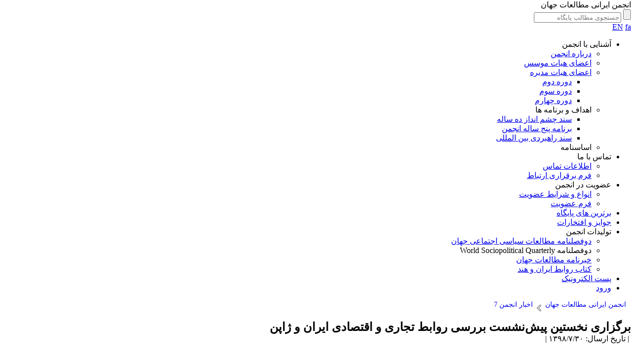

--- FILE ---
content_type: text/html; charset=UTF-8
request_url: http://iwsa.ir/content/869/%D8%A8%D8%B1%DA%AF%D8%B2%D8%A7%D8%B1%DB%8C-%D9%86%D8%AE%D8%B3%D8%AA%DB%8C%D9%86-%D9%BE%DB%8C%D8%B4%E2%80%8C%D9%86%D8%B4%D8%B3%D8%AA-%D8%A8%D8%B1%D8%B1%D8%B3%DB%8C-%D8%B1%D9%88%D8%A7%D8%A8%D8%B7-%D8%AA%D8%AC%D8%A7%D8%B1%DB%8C-%D9%88-%D8%A7%D9%82%D8%AA%D8%B5%D8%A7%D8%AF%DB%8C-%D8%A7%DB%8C%D8%B1%D8%A7%D9%86-%D9%88-%DA%98%D8%A7%D9%BE%D9%86
body_size: 43045
content:
<!DOCTYPE html PUBLIC "-//W3C//DTD XHTML 1.0 Transitional//EN" "http://www.w3.org/TR/xhtml1/DTD/xhtml1-transitional.dtd">
<html xmlns="http://www.w3.org/1999/xhtml">
					
<head>
<base href="http://iwsa.ir/" /> 
<meta http-equiv="Content-Type" content="text/html; charset=utf-8" >
<meta name="keywords" content=" ژاپن ,  نودمین سال آغاز روابط رسمی ایران و ژاپن ,  دانشکده مطالعات جهان ,  استاد خسرو معتضد ,  " >
<meta name="description" content="برگزاری نخستین پیش&zwnj;نشست بررسی روابط تجاری و اقتصادی ایران و ژاپن
به&zwnj;مناسبت نودمین سال آغاز روابط رسمی ایران و ژاپن، نخستین پیش&zwnj;نشست بررسی روابط تجاری و اقتصادی ایران و ژاپن با همکاری گروه مطالعات ژاپن و انجمن ایرانی مطالعات جهان در روز چهارشنبه ۱۰ مهر ۱۳۹۸ در دانشکده مطالعات جهان برگزار شد.
&nbsp; " >

		<meta name='twitter:title' content='برگزاری نخستین پیش‌نشست بررسی روابط تجاری و اقتصادی ایران و ژاپن'>
		<meta name='twitter:description' content='برگزاری نخستین پیش&zwnj;نشست بررسی روابط تجاری و اقتصادی ایران و ژاپن
به&zwnj;مناسبت نودمین سال آغاز روابط رسمی ایران و ژاپن، نخستین پیش&zwnj;نشست بررسی روابط تجاری و اقتصادی ایران و ژاپن با همکاری گروه مطالعات ژاپن و انجمن ایرانی مطالعات جهان در روز چهارشنبه ۱۰ مهر ۱۳۹۸ در دانشکده مطالعات جهان برگزار شد.
&nbsp;'>
		<meta name='twitter:image' content='http://iwsa.ir/files/site1/yekta_program/contents_images/869.jpg'> 
		<meta property='og:title' content='برگزاری نخستین پیش‌نشست بررسی روابط تجاری و اقتصادی ایران و ژاپن'> 
		<meta property='og:description' content='برگزاری نخستین پیش&zwnj;نشست بررسی روابط تجاری و اقتصادی ایران و ژاپن
به&zwnj;مناسبت نودمین سال آغاز روابط رسمی ایران و ژاپن، نخستین پیش&zwnj;نشست بررسی روابط تجاری و اقتصادی ایران و ژاپن با همکاری گروه مطالعات ژاپن و انجمن ایرانی مطالعات جهان در روز چهارشنبه ۱۰ مهر ۱۳۹۸ در دانشکده مطالعات جهان برگزار شد.
&nbsp;'> 
		<meta property='og:image' content='http://iwsa.ir/files/site1/yekta_program/contents_images/869.jpg'>
		<meta property='og:url' content='http://iwsa.ir/content/869/'> 


<meta name="GENERATOR" content="Yektaweb 4732" >
<meta name="distribution" content="GLOBAL" >
<link rel="alternate" type="application/rss+xml" title=" News"  href="http://iwsa.ir/rss.php?sid=1&amp;slc_lang=1" >
			
<meta http-equiv="content-language" content="fa">

<script  type="text/javascript" src="./files/0allsites/jqu.min.js?version=4732.32183"></script>
<script  type="text/javascript" src="./files/0allsites/jquery.marquee.min.js?version=4732.32183"></script>
					<link href='./files/0allsites/shared.css?version=4732.32183' rel='stylesheet' type='text/css' >

<link href='./files/0allsites/global_attach.css?version=4732.32183' rel='stylesheet' type='text/css' >
<link href='./templates/tmpl_modern01/000_tmpl_modern01.css?version=4732.32183' rel='stylesheet' type='text/css' >
<script type='text/javascript' src='./files/0allsites/jqu.num2fa.min.js?version=4732.32183'></script>
 <script type='text/javascript'>
 $(document).ready(function(){ $('.persian').num2FaAr();});
</script>
<meta name="viewport" content="width=device-width, initial-scale=1 " >	
<script type="text/javascript" src="./templates/tmpl_modern01/js/js_global.js?version=4732.32183"></script>
<script type="text/javascript" src="./templates/tmpl_modern01/js/js_local.js?version=4732.32183"></script>
<!--[if gte IE 9]>
<style type="text/css">
.gradient {filter: none;}
figure.effect-apollo:hover img{opacity: 0.19;}
figure.effect-apollo img {opacity: 1;}
figure.effect-apollo figcaption::before {background: none;}
</style>
<![endif]-->


<script type="text/javascript" src="./files/0allsites/scripts_full.js?version=4732.32183?&sid=1&amp;slc_lang=fa"></script>
<script type="text/javascript" src="./files/0allsites/jqu.bxslider.min.js?version=4732.32183"></script>
<link type="text/css" rel="stylesheet" href="./files/0allsites/global_attach_modern.css" media="screen" >
<link type="text/css" rel="stylesheet" href="./templates/tmpl_modern01/css/reset.css?version=4732.32183" media="screen" >
<link type="text/css" rel="stylesheet" href="./templates/tmpl_modern01/css/style_global.css?version=4732.32183" media="screen" >
<link type="text/css" rel="stylesheet" href="./templates/tmpl_modern01/css/style_local.css?version=4732.32183" media="screen" >
<link type="text/css" rel="stylesheet" href="./templates/tmpl_modern01/css/style_fa.css?version=4732.32183" media="screen" >
<link href="./files/0allsites/scripts.css?version=4732.32183" type="text/css" rel="stylesheet" >
<link href="./files/0allsites/jqu.bxslider.css" type="text/css" rel="stylesheet" >
<title>برگزاری نخستین پیش‌نشست بررسی روابط تجاری و اقتصادی ایران و ژاپن -  انجمن ایرانی مطالعات جهان</title>
<SCRIPT  type='text/javascript' src="./jvsc_servs/jscripts_nn.js.php?pg_numb=45&amp;awtvrsn=4732"></SCRIPT>
			
<SCRIPT type='text/javascript' 
src="./jvsc_servs/jscripts_chat_false.js?awtvrsn=4732">
</SCRIPT>			
            
                       
            <SCRIPT  type='text/javascript' >
            function init_mine() 
            {
				display_submenu(); 
				
				if (arguments.callee.done) 
				{
				   return;
				}
				else
				{
				   arguments.callee.done = true;
				}
			}
			
            if (document.addEventListener) 
            {
               document.addEventListener("DOMContentLoaded", init_mine, false);
            }
            
           //window.onload = init_mine();
			//page_vars 787
			if( document.readyState === 'loading' ) {
				document.addEventListener( 'DOMContentLoaded', init_mine );
			}
			else if( document.readyState === 'interactive' || document.readyState === 'complete' ) {
				init_mine ();
			}
				
				
			$(document).ready(function() {
				var pathname = window.location.href.split('#')[0];
				$('a[href^="#"]').each(function() {
					var $this = $(this),
						link = $this.attr('href');
					$this.attr('href', pathname + link);
				});
			});
			document.addEventListener("click", function(event) {
			  var element = event.target;
			  if (element.tagName.toLowerCase() == "a" && 
				element.getAttribute("href").indexOf("#") === 0) {
				my_href = location.href + element.getAttribute("href");
				my_href = my_href.replace(/#+/g, '#');
				element.href = my_href;
			  }
			});
            </script>
            
            
</head>

					<body id="body_main_div" class="find-php body_rtl" dir="rtl" data-lang="fa" data-sid="1">
					<div id="body_sub_div" dir="rtl">
					

<div class="top_head">
	<div class="row flex">
		<div id="login_box">

			<!-- <a href="./form_register.php?sid=1&amp;slc_lang=fa">ثبت نام</a> &nbsp;    -->
			<a class="login_icon" href="./login.php?sid=1&amp;slc_lang=fa"></a>
			<div class="clr"></div>


		</div>
		<div class="header_title">انجمن ایرانی مطالعات جهان</div>
		<div>
			<div class="search">
				<form action="search.php?slc_lang=fa&amp;sid=1" method="post" >
				<input type="submit" value="" name="submit1">
				<input type="hidden" name="home_search" value="1" >
				<input type="hidden" value="1" name="s_sections" >
				<input type="hidden" value="site_cnt" name="search_dest" >
				<input placeholder="جستجوی مطالب پایگاه" value="" type="text" name="terms" >
				</form>
			</div>
			<a class="lang lang_en" href="/en">EN</a>
			<a class="lang lang_fa" href="/fa">fa</a>
		</div>
	</div>
</div>
<header>
	<div class="header">
		<div class="row">
			<div class="side">
				<a class="logo" href="./">
					<img alt="" src="./templates/tmpl_modern01/images/main_logo_fa.png" >
				</a>

			</div>
<div class="menu ">
	<div id="menu_back">
		<div id="awt_top_menu">
			<ul id="wrapper_menu_top">

<li class="lvl_1" id="yw_dynmenu_12"><a>آشنایی با انجمن</a>

 <ul>
  <li class="lvl_2" id="yw_dynmenu_13"><a href='http://www.iwsa.ir/page.php?slct_pg_id=103&amp;sid=1&amp;slc_lang=fa' >درباره انجمن</a>
  </li>

  <li class="lvl_2" id="yw_dynmenu_14"><a href='http://www.iwsa.ir/page.php?slct_pg_id=105&amp;sid=1&amp;slc_lang=fa' >اعضای هیات موسس</a>
  </li>

  <li class="lvl_2" id="yw_dynmenu_15"><a href='http://www.iwsa.ir/page.php?slct_pg_id=106&amp;sid=1&amp;slc_lang=fa' >اعضای هیات مدیره</a>

    <ul>
    <li class="lvl_3" id="yw_dynmenu_36"><a href='https://iwsa.ir/content/1337/%D8%AF%D9%88%D8%B1%D9%87-%D8%AF%D9%88%D9%85' >دوره دوم</a></li>

    <li class="lvl_3" id="yw_dynmenu_37"><a href='https://iwsa.ir/content/937/%D8%AF%D9%88%D8%B1%D9%87-%D8%B3%D9%88%D9%85' >دوره سوم</a></li>

    <li class="lvl_3" id="yw_dynmenu_38"><a href='https://iwsa.ir/content/1335/%D8%AF%D9%88%D8%B1%D9%87-%DA%86%D9%87%D8%A7%D8%B1%D9%85' >دوره چهارم</a></li>
    </ul>
  </li>

  <li class="lvl_2" id="yw_dynmenu_16"><a>اهداف و برنامه ها</a>

    <ul>
    <li class="lvl_3" id="yw_dynmenu_17"><a href='http://www.iwsa.ir/files/site1/programs/ten_year_perspective.pdf?&amp;slct_pg_id=284&amp;sid=1&amp;slc_lang=fa' >سند چشم انداز ده ساله</a></li>

    <li class="lvl_3" id="yw_dynmenu_18"><a href='http://www.iwsa.ir/files/site1/programs/five_year_program.pdf?&amp;slct_pg_id=285&amp;sid=1&amp;slc_lang=fa' >برنامه پنج ساله انجمن</a></li>

    <li class="lvl_3" id="yw_dynmenu_19"><a href='http://www.iwsa.ir/files/site1/programs/international.pdf?&amp;slct_pg_id=286&amp;sid=1&amp;slc_lang=fa' >سند راهبردی بین المللی</a></li>
    </ul>
  </li>

  <li class="lvl_2" id="yw_dynmenu_20"><a>اساسنامه</a>
  </li>
</ul>
</li>

<li class="lvl_1" id="yw_dynmenu_10"><a>تماس با ما</a>

 <ul>
  <li class="lvl_2" id="yw_dynmenu_21"><a href='http://www.iwsa.ir/page.php?slct_pg_id=85&amp;sid=1&amp;slc_lang=fa' >اطلاعات تماس</a>
  </li>

  <li class="lvl_2" id="yw_dynmenu_22"><a href='http://www.iwsa.ir/form_contact.php?slct_pg_id=86&amp;sid=1&amp;slc_lang=fa' >فرم برقراری ارتباط</a>
  </li>
</ul>
</li>

<li class="lvl_1" id="yw_dynmenu_11"><a>عضویت در انجمن</a>

 <ul>
  <li class="lvl_2" id="yw_dynmenu_23"><a href='http://www.iwsa.ir/page.php?slct_pg_id=154&amp;sid=1&amp;slc_lang=fa' >انواع و شرایط عضویت</a>
  </li>

  <li class="lvl_2" id="yw_dynmenu_24"><a href='http://www.iwsa.ir/files/site1/attachments/membership_form.pdf?&amp;slct_pg_id=155&amp;sid=1&amp;slc_lang=fa' >فرم عضویت</a>
  </li>
</ul>
</li>

<li class="lvl_1" id="yw_dynmenu_25"><a href='http://www.iwsa.ir/tops.php?slct_pg_id=94&amp;sid=1&amp;slc_lang=fa' >برترین های پایگاه</a>
</li>

<li class="lvl_1" id="yw_dynmenu_28"><a href='http://www.iwsa.ir/page.php?slct_pg_id=335&amp;sid=1&amp;slc_lang=fa' >جوایز و افتخارات</a>
</li>

<li class="lvl_1" id="yw_dynmenu_29"><a>تولیدات انجمن</a>

 <ul>
  <li class="lvl_2" id="yw_dynmenu_30"><a href='http://www.iwsa.ir/page.php?slct_pg_id=120&amp;sid=1&amp;slc_lang=fa' >دوفصلنامه مطالعات سیاسی اجتماعی جهان</a>
  </li>

  <li class="lvl_2" id="yw_dynmenu_31"><a>دوفصلنامه World Sociopolitical Quarterly</a>
  </li>

  <li class="lvl_2" id="yw_dynmenu_32"><a href='http://www.iwsa.ir/page.php?slct_pg_id=121&amp;sid=1&amp;slc_lang=fa' >خبرنامه مطالعات جهان</a>
  </li>

  <li class="lvl_2" id="yw_dynmenu_33"><a href='http://www.iwsa.ir/page.php?slct_pg_id=753&amp;sid=1&amp;slc_lang=fa' >کتاب روابط ایران و هند</a>
  </li>
</ul>
</li>

<li class="lvl_1" id="yw_dynmenu_27"><a href='webmail' >پست الکترونیک</a>
</li>

<li class="lvl_1" id="yw_dynmenu_35"><a href='https://iwsa.ir/login' >ورود</a>
</li>

			</ul>
		</div>
	  <div class="clr"></div>
	</div>
</div>
		</div>

	</div>
</header>


<script type="text/javascript">
	$('#wrapper_menu_top .lvl_1').each(function(index) {
		var self=$(this);

		if((self.find('.lvl_2').length) > 0 ){
			self.addClass('plus')
		}

	})


		$(document).ready(function() {
 			$(window).scroll(function(event){
				if ($(window).scrollTop() > 50) {

					$('header').addClass('fixed');
				}
				else
				{
					$('header').removeClass('fixed');
				}
			});
		});



</script>


<div dir="rtl"  >





    <div class="yw_box"  >

        <div id="page_list" class="row">

            <div class="flex">
                <div class="list_items">







    <div class="navigbar" >
    <a href='./index.php?sid=1&amp;slc_lang=fa' ><div class='yw_home f_right f_right_imp'>انجمن ایرانی مطالعات جهان</div></a><div class="yw_arrow_fa" ></div> <a href='page/1202/'><div class="f_right f_right_imp">اخبار انجمن 7 </div></a>
    <div class="clr"></div>
    </div>
























    <div>
    <a name=""></a>
    <h2>
     برگزاری نخستین پیش‌نشست بررسی روابط تجاری و اقتصادی ایران و ژاپن
    </h2>
    <a name="869"> </a>
    </div>


    <div class="clr"></div>
    <div class="yw_text_small persian">
    &nbsp;|&nbsp;تاریخ ارسال: 1398/7/30&nbsp;|&nbsp;
    </div>
<div class="clr"></div>

    <div class="yw_text_small">
    
    </div>
<div class="clr"></div>

    <div class="yw_text">
        <div class="yw_cnt">
        <div style="PADDING-RIGHT: 55px; PADDING-LEFT: 55px; PADDING-BOTTOM: 55px; PADDING-TOP: 55px"><section>
<div>
<p style="text-align: justify;">به&zwnj;مناسبت نودمین سال آغاز روابط رسمی ایران و ژاپن، نخستین پیش&zwnj;نشست بررسی روابط تجاری و اقتصادی ایران و ژاپن با همکاری گروه مطالعات ژاپن و انجمن ایرانی مطالعات جهان در روز چهارشنبه ۱۰ مهر ۱۳۹۸ در دانشکده مطالعات جهان برگزار شد.<br>
<img alt="پیش نشست بررسی روابط ایران و ژاپن" src="./files/site1/hjarast_6ed4d/images/1398/japan_and_iran_1/3.jpg" style="width: 500px; height: 338px; margin-left: 150px; margin-right: 150px;" ><br>
در آغاز نشست دکتر ناهید پوررستمی، معاون آموزشی، پژوهشی و تحصیلات تکمیلی و استادیار گروه مطالعات ژاپن ضمن خیرمقدم به حضار از جمله کارشناسان وزارت امورخارجه و مرکز مطالعات این وزارتخانه، دو رایزن فرهنگی و اقتصادی سفارت ژاپن در تهران، کارشناسان اداره میز ژاپن، و نمایندگان شرکت&zwnj;های مختلف ژاپنی از جمله میتسوبیشی، تومن و ماروبنی، به بیان تاریخچه رشته مطالعات ژاپن در دانشکده مطالعات جهان پرداخت و هدف از تأسیس آن را شناخت بیشتر این کشور از ابعاد مختلف سیاسی، فرهنگی، تاریخی، اجتماعی و اقتصادی برای برقراری روابط بین&zwnj;المللی عمیق&zwnj;تر عنوان کرد. دکتر پوررستمی علت برگزاری این نشست&zwnj;های اقتصادی- تجاری در دانشکده مطالعات جهان را فعالیت&zwnj;ها و برنامه&zwnj;های خوب سفارت ژاپن در ایران و وزارت امور خارجه عنوان کرد و خبر از برگزاری پیش&zwnj;نشست&zwnj;های دیگر و همایشی در آذر ماه در این موضوع داد.</p>

<p style="text-align: justify;">سخنرانان این نشست استاد خسرو معتضد، تاریخ&zwnj;نگار، و مهندس عبدالحسین بیات، عضو اصلی هیئت مدیره و مشاور مدیرعامل شرکت ملی صنایع پتروشیمی بودند.</p>

<p style="text-align: justify;">استاد معتضد، به بیان تاریخچه روابط ایران و ژاپن پرداخت. به گفته وی تاریخچه روابط ایران و ژاپن به سال ۱۸۸۰ میلادی و به دوران ناصرالدین شاه قاجار بازمی&zwnj;گردد. ایران و ژاپن دو کشور کهن در دو سوی قاره آسیا هستند با قدمتی شامخ و در خور افتخار و با یک تضاد بزرگ؛ ایران در دل خشکی و در گذرگاه غرب و شرق و محل عبور اقوام و سپاهیان مهاجم از ممالک مختلف بوده است، در حالی که ژاپن در دل اقیانوس و تا حدود زیادی فارغ از تهاجم به&zwnj;سر برده است. ژاپن در نیمه دوم قرن نوزدهم، در کمتر از ۵۰ سال خود را به پای قدرت&zwnj;های بزرگ اروپایی رسانده است.</p>

<p style="text-align: justify;">استاد معتضد از روزنامه حبل&zwnj;المتین، شواهد بسیاری درباره علایق مشترک ایران و ژاپن نقل کرد و مواردی که در این روزنامه درباره ژاپن به چاپ می&zwnj;رسیده است. از جمله اینکه امپراتور ژاپن به&zwnj;دلیل آنکه کفش ساخته ژاپنی نداشت حاضر به خروج از خانه نشده بود، لذا برای وی کفش ژاپنی دوختند. یا زمانی که قشون ژاپن در جنگ با روسیه برای کشیدن توپ&zwnj;های خود نیاز به طناب داشتند، زنان ژاپنی موهای خود را تراشیدند تا با آن طناب&zwnj;های محکمی بافته شود. این وقایع برای ایرانیان آن زمان جالب و تحسین&zwnj;برانگیز بوده است.<br>
<img alt="پیش نشست بررسی روابط ایران و ژاپن" src="./files/site1/hjarast_6ed4d/images/1398/japan_and_iran_1/Japan1_8410-1500x630.jpg" style="width: 500px; height: 436px; margin-left: 150px; margin-right: 150px;" ></p>

<p style="text-align: justify;">استاد معتضد ضمن تمجید از دکتر هاشم رجب&zwnj;زاده که سفرنامه&zwnj;ها و منابع مهمی را درباره ژاپن ترجمه و تألیف کرده است، از عمده منابع و سفرنامه&zwnj;های ایرانی و ژاپنی نام برد، از جمله کتاب سفینه سلیمانی نوشته محمدربیع محمدابراهیم مربوط به سال ۱۰۹۴ تا ۱۰۹۸ هجری قمری، سفرنامه یوشیدا ماساهارو از ایران در سال ۱۸۸۰ تا ۱۸۸۱ میلادی، سفرنامه فوروکاوا در سال ۱۸۸۰ تا ۱۸۸۱ میلادی، سفرنامه یه&zwnj;ناگا تویوکیچی به سال ۱۸۹۹، سفرنامه ناکامورا نائوکیچی به سال ۱۹۰۲ میلادی، سفرنامه سوزوکی شین در سال ۱۹۰۵ تا ۱۹۰۶، سفرنامه ایران ماساجی اینووه در ۱۹۰۲ میلادی، سفرنامه نونی دائی&zwnj;شیرو در سال ۱۳۰۲ هجری شمسی، سفرنامه اوچی یاما ایواتارو در سال ۱۳۰۵ هجری شمسی، سفرنامه کوزونی تاکاتسوی در سال ۱۳۰۷ هجری شمسی، سفرنامه کاسا ما آکی&zwnj;ئو در سال ۱۳۰۸ هجری شمسی، یادنامه تایراتایزو در سال ۱۳۰۸ هجری شمسی، سفرنامه ایران و ورارود اوباگه آلی&zwnj;کاکو در سال ۱۹۱۰ میلادی که بخشی از کتاب چهل هزار فرسنگ از شمال به جنوب جهان است، سفرنامه کازاما که نخستین وزیرمختار ژاپن در ایران بود در سال ۱۳۰۸ تا ۱۳۱۱ هجری شمسی، یازده سفرنامه از ژاپنی&zwnj;هایی که بین سال&zwnj;های ۱۹۳۱ تا ۱۹۴۱ از ایران دیدار کرده بودند، چهارده سفرنامه در سال&zwnj;های ۱۳۲۱ تا ۱۳۹۱ هجری شمسی.</p>

<p style="text-align: justify;">ترجمه سفرنامه&zwnj;هایی درباره چین و ژاپن در دوران ناصرالدین شاه قاجار آغاز شد. پیش از آن نیز عبدالفتاح گرمرودی در التزام میرزا حسین&zwnj;خان آجودانباشی در سال ۱۲۴۴ هجری قمری به اروپا اعزام شد که اطلاعاتی درباره دولت ژاپن کسب کرد و در سفرنامه خود آورده است. نخستین&zwnj;بار، میرزا ابراهیم صحاف&zwnj;باشی نیز به&zwnj;همراه همسر خود در زمان مظفرالدین شاه سفری به ژاپن داشت و در آنجا با ایرانی&zwnj;ای به نام آبکار ارمنی ملاقات کرد که در کار تجارت بود.</p>

<p style="text-align: justify;">استاد معتضد به نقل از پروفسور گامو، استاد دانشگاه توکیو، بیان داشت در ساخت بسیاری از اشیای زینتی خزانه سلطنتی از اشیای هنری ایران الهام گرفته شده اشت. همچنین، یکی از خانواده&zwnj;های ثروتمند ژاپنی، ورقه کاغذی در اختیار دارد که اشعاری به فارسی و از مثنوی روی آن خطاطی شده است که به سال ۱۲۱۷ میلادی بازمی&zwnj;گردد. نیم&zwnj;تنه&zwnj;ای از بافت کاشان، لباس رزم فرمانده ارتش ژاپن بوده است. در میان ادوات موسیقی ژاپن نیز سازی به&zwnj;نام بیوا وجود دارد که سازی ایرانی است.</p>

<p style="text-align: justify;">به گفته این تاریخ&zwnj;نگار، ایران و ژاپن همواره مراودات صمیمانه&zwnj;ای با یکدیگر داشته&zwnj;&zwnj;اند. پیروزی ژاپن در برابر روسیه باعث جاری&zwnj;شدن اشک شوق در ایرانیان و بمباران اتمی ژاپن باعث اندوه ایرانیان شده است.<br>
<img alt="پیش نشست بررسی روابط ایران و ژاپن" src="./files/site1/hjarast_6ed4d/images/1398/japan_and_iran_1/1.jpg" style="width: 500px; height: 438px; margin-left: 150px; margin-right: 150px;" ></p>

<p style="text-align: justify;">بین سال&zwnj;های ۱۳۰۰ تا ۱۳۲۰ روابط ایران و ژاپن در کمال مودت بوده است و و وقتی انگلستان از کمک به ایران امتناع کرد، قرار بوده است دانشجویان ایرانی برای آموزش فنون دریایی و کشتی&zwnj;سازی عازم ژاپن شوند.</p>

<p style="text-align: justify;">در ژوییه ۱۹۲۹ میلادی سفارت ژاپن در تهران گشایش یافت و در سال بعد سفارت ایران در توکیو گشایش یافت. در سال ۱۹۴۲ میلادی این رابطه قطع شد و در مارس ۱۹۴۵ تحت فشار متفقان، ایران به ژاپن اعلام جنگ کرد. در نوامبر ۱۹۵۲ در دوران دکتر مصدق، روابط دوباره از سرگرفته شد. در سال ۱۹۵۵ ایران در نمایشگاه بین&zwnj;المللی ژاپن شرکت کرد و از خشکبار ایران استقبال شد.</p>

<p style="text-align: justify;">این استاد تاریخ&zwnj;نگار در جمع&zwnj;بندی سخنان خود به موارد زیر اشاره داشت. اکثر مردم ایران به ملت ژاپن احترام می&zwnj;گذارند. ژاپن الگوی تحول شرقی در ذهن ایرانیان است که با قناعت و صرفه&zwnj;جویی و ساده&zwnj;زیستی عجین شده است. رجال ژاپنی نمونه&zwnj;هایی از وطن&zwnj;دوستی و در نزد ایرانیان محبوب بوده&zwnj;اند. احیای ژاپن پس از جنگ جهانی دوم و رشد صنایع آن برای ایرانیان جالب و شگفت&zwnj;انگیر بوده است. ورود نفتکش&zwnj;های ژاپنی به ایران در دوران بحران نفت ایران با استقبال گرم مردم جنوب همراه بود و ایرانیان با ژاپنی&zwnj;ها در زمینه&zwnj;های پتروشیمی و نفت مراودات حسنه&zwnj;ای داشته&zwnj;اند. ایرانیان در کسوت کامی&zwnj;کازا خلبانان نظامی ژاپنی را تحسین می&zwnj;کردند و الگو قرار داده بودند. ایرانیان صداقت و پاکدامنی دولتمردان ژاپنی را ستوده&zwnj;اند.</p>

<p style="text-align: justify;">مهندس بیات، با موضوع &laquo;افق روابط اقتصادی و تجاری ایران و ژاپن در حوزه صنعت پتروشیمی&raquo;، با تأکید بر افق آینده روابط ایران و ژاپن، دومین سخنران این نشست بود. به گفته وی صنعت پتروشیمی ایران دومین عنصر تحول&zwnj;زا و پیشران اقتصاد ایران بوده است. وی با ذکر محورهای زیر به سخنان خود ادامه داد.</p>

<p style="text-align: justify;">نخست، به مبادله لیسانس میان ایران و ژاپن از ۱۳۷۹ تا ۱۳۸۵ اشاره داشت. همچنین، از سرمایه&zwnj;گذاری&zwnj;های مشترک در پتروشیمی بندر امام خمینی ماهشهر و پتروشیمی مهر در عسلویه سخن گفت و سنگین&zwnj;ترین مبادله پتروشیمی ایران را با ژاپن و در بندر امام خمینی بیان داشت.</p>

<p style="text-align: justify;">طرح&zwnj;های پایه پتروشیمی از دیگر مباحث مطرح&zwnj;شده او بود که با مشکلات منابع مالی و زیرساخت برای انتقال سرمایه مواجه شد. همکاری بانک&zwnj;های خارجی از جمله بانک JBic ژاپن در کمک به ایران در پرداخت فاینانس&zwnj;های به&zwnj;موقع خود را از جمله افتخارات دولت ایران در پرداخت بدون تأخیر و عمل به تعهدات بین&zwnj;المللی خود خواند.</p>

<p style="text-align: justify;">به گفته وی، ایران و ژاپن در زمینه&zwnj;های زیر روابط گسترده و موفقی با یکدیگر داشته&zwnj;اند: خدمات فنی و تعمیرات ماشین&zwnj;آلات و تجهیزات؛ آموزشی، محیط&zwnj;زیستی، بهداشت، آتش&zwnj;نشانی؛ مشارکت در طرح&zwnj;های تحقیقاتی؛ برگزاری همایش&zwnj;ها و نمایشگاه&zwnj;های صنعتی- تجاری مشترک؛ ارائه خدمات پیمانکاری؛ و مبادلات تجاری و بازرگانی در خرید تجهیزات، واردات محصولات پتروشیمی، و صادرات محصولات پتروشیمی.<br>
<img alt="پیش نشست بررسی روابط ایران و ژاپن" src="./files/site1/hjarast_6ed4d/images/1398/japan_and_iran_1/Japan_84213-1500x630.jpg" style="width: 500px; height: 438px; margin-left: 150px; margin-right: 150px;" ></p>

<p style="text-align: justify;">بعد از برجام نیز در حوزه&zwnj;های زیر فعالیت&zwnj;های موفقی را آغاز کردند: مایع&zwnj;سازی و صادرات از اتاق ایران؛ اعلام آمادگی برای فاینانس؛ مشارکت در توسعه سواحل مکران؛ پیشنهاد برگزاری دوره&zwnj;های آموزشی مدیریت کربن؛ پیشنهاد برگزاری دوره آموزشی مهندسی ایمنی فرایند و ایمنی؛ تفاهم&zwnj;نامه مطالعات امکان&zwnj;سنجی طرح&zwnj;های GTP/GTO؛ پیشنهاد تغییر فرایند کلر آلکالی.</p>

<p style="text-align: justify;">به گفته مهندس بیات، افق همکاری&zwnj;های پیش&zwnj;روی دو کشور در زمینه&zwnj;های زیر گسترده است: امکان توسعه آسان و کم&zwnj;هزینه صنعت پتروشیمی ایران در مناطق ویژه اقتصادی ایران؛ ذخایر گاز و نفت ایران؛ دسترسی آسان به آب&zwnj;های آزاد بین&zwnj;المللی از طریق ایران؛ ۵۳ طرح پتروشیمی آماده سرمایه&zwnj;گذاری در ایران.</p>

<p style="text-align: justify;">خاتمه&zwnj;بخش سخنان وی طرح پیشنهادهای زیر بود: تأمین دانش فنی واحدهای پتروشیمی؛ مشارکت در سرمایه&zwnj;گذاری در طرح&zwnj;های پتروشیمی؛ مشارکت در طرح&zwnj;های تحقیقاتی، پژوهشی و آموزشی؛ تأمین قطعات و تجهیزات مورد نیاز صنعت پتروشیمی؛ تأمین کاتالیست&zwnj;ها و مواد شیمیایی لازم برای صنعت پتروشیمی؛ برنامه&zwnj;ریزی برای افزایش صادرات پتروشیمی.<br>
<img alt="پیش نشست بررسی روابط ایران و ژاپن" src="./files/site1/hjarast_6ed4d/images/1398/japan_and_iran_1/Japan_8466-1500x630.jpg" style="width: 500px; height: 437px; margin-left: 150px; margin-right: 150px;" ></p>

<p style="text-align: justify;">وی ضمن اشاره به فعالیت&zwnj;های موفق ایران و ژاپن در حوزه نفت و پتروشیمی، دو دولت و ملت ایران و ژاپن را دو دولت و ملت دوست خواند و آرزو کرد این روابط همچنان دوام یابد و گسترش یابد.</p>

<p style="text-align: justify;">پس از پرسش حضار و پاسخ سخنرانان، با غذاهای ژاپنی از حاضران پذیرایی شد. در برگزاری این نشست در دانشکده مطالعات جهان دانشگاه تهران، انجمن ایرانی مطالعات جهان و کمیته مشترک بازگانی ایران و ژاپن مشارکت داشتند.<br>
<img alt="پیش نشست بررسی روابط ایران و ژاپن" src="./files/site1/hjarast_6ed4d/images/1398/japan_and_iran_1/Japan_8483-1500x630.jpg" style="width: 500px; height: 437px; margin-left: 150px; margin-right: 150px;" ><br>
&nbsp;</p>
</div>
</section></div>
        </div>
    </div>

<div class="clr"></div>

    <div class="yw_text_small">
    <hr>
    </div>
<div class="clr"></div>




    <div class="yw_text_small">
    <strong>کلیدواژه ها:</strong>  ژاپن |  نودمین سال آغاز روابط رسمی ایران و ژاپن |  دانشکده مطالعات جهان |  استاد خسرو معتضد | 
    </div>
    <div class="clr"></div>
    <hr>


























    <div class="yw_text_small" style="padding: 20px 0;">
    	<h2>مطالب مشابه</h2>
    	<div class="clr"></div>
		<div>
			<div style="vertical-align: top;display: inline-block;width: 49%;" ><a href="content/1313/">نشست «بررسی ساختار حقوقی بریتانیا» برگزار شد.</a></div><div style="vertical-align: top;display: inline-block;width: 49%;" ><a href="content/1312/">نشست «تغییرات ساختاری و فرایندی خانواده ایرانی؛ بازنمایی خانواده در رسانه‌های اجتماعی با تمرکز بر اینستاگرام» برگزار شد.</a></div><div style="vertical-align: top;display: inline-block;width: 49%;" ><a href="content/1310/">تفاهم‌نامه همکاری میان انجمن ایرانی مطالعات جهان و انجمن علوم سیاسی ایران</a></div><div style="vertical-align: top;display: inline-block;width: 49%;" ><a href="content/1316/">امضای تفاهم‌نامه همکاری بین انجمن ایرانی مطالعات جهان و موسسه ایران-یوریکا</a></div><div style="vertical-align: top;display: inline-block;width: 49%;" ><a href="content/1347/">نشست «اسنپ بک و چشم انداز سیاست خارجی جمهوری اسلامی ایران» برگزار شد</a></div><div style="vertical-align: top;display: inline-block;width: 49%;" ><a href="content/1351/">دوره آموزش زبان ژاپنی برای ترم تابستان ۱۴۰۴ برگزارشد</a></div><div style="vertical-align: top;display: inline-block;width: 49%;" ><a href="content/1377/">نشست «بررسی جایگاه و آینده حزب‌الله در منطقه»برگزار شد</a></div><div style="vertical-align: top;display: inline-block;width: 49%;" ><a href="content/1366/">چهارمین کنفرانس بین‌المللی دوسالانه مطالعات ایران معاصر برگزار شد</a></div><div style="vertical-align: top;display: inline-block;width: 49%;" ><a href="content/1367/">نشست«بررسی تاریخچه روابط ایران و پاکستان» برگزار شد</a></div><div style="vertical-align: top;display: inline-block;width: 49%;" ><a href="content/1374/">نشست «بررسی روابط ایران و بنگلادش در ابعاد سیاسی، اقتصادی و اجتماعی» برگزار شد</a></div>
		</div>

    </div>
    <hr>








    <div align="center" class="yw_text_small persian">
    دفعات مشاهده: 1149 بار &nbsp; | &nbsp;
    <a href='printme.php?item=1.1202.869.fa'>دفعات چاپ: 514 بار</a> &nbsp; | &nbsp;
    دفعات ارسال به دیگران: 0 بار &nbsp; | &nbsp;
    <a href="content/869/برگزاری-نخستین-پیش‌نشست-بررسی-روابط-تجاری-و-اقتصادی-ایران-و-ژاپن#user_comments"> 0 نظر </a>
    </div>
    <div class="clr"></div>

    <hr>




















        <div align="center" class="yw_text">





        <a href="page_arch.php?slc_pg_id=1202&amp;slc_lang=fa&amp;sid=1">
        سایر مطالب این بخش
        </a> |









        <a href="printme-1.1202.869.fa.html">
        نسخه قابل چاپ
        </a> |










        <a href="form_sendmail.php?slc_pg_id=1202&amp;slc_cnt_id=869&amp;slc_lang=fa&amp;sid=1">
        ارسال به دوستان
        </a> |




        </div>





        <form  name="form1" method="post" action="forms.php?mod=add_cnt_comments&amp;mycnt_id=869&amp;slc_lang=fa&amp;sid=1&amp;a=1.1202.869.fa">
        <div class="yw_text_small">
        <input class="yw_input"
        onfocus="if (this.value == 'نام یا پست الکترونیک') {this.value = '';}"
          name="user_prop"  dir="ltr" type="text" id="user_prop" style="width:98%;"  value="نام یا پست الکترونیک" size="20" maxlength="40">
        <br>
        <textarea class="yw_input" name="cmnt_body" cols="20" style="width:98%;" rows="3" id="cmnt_body"></textarea>
        <input name='the_userext_yw' type='hidden'>
        <br>
        </div>


        <div align="center" class="yw_text_small">
		  <div class="pad5"> <img src="captcha_yekta.php?rnd=17202407" alt="CAPTCHA" style="min-width: 120px; min-height: 35px" class="captcha-image" width="130px" height="35px">
<i class="refresh-captcha"><img style="cursor:pointer;" src="./files/0allsites/panel/pan/icon_refresh.png"></i>

<script>		
var refreshButton = document.querySelector(".refresh-captcha");
refreshButton.onclick = function() {
  document.querySelector(".captcha-image").src = 'captcha_yekta.php?rnd=' + Date.now();
  $("#captcha_code").removeClass("input_alarm").removeClass("input_verified").val("");

}

$(window).bind("pageshow", function() { 
  document.querySelector(".captcha-image").src = 'captcha_yekta.php?rnd=' + Date.now();
  $("#captcha_code").removeClass("input_alarm").removeClass("input_verified").val("");
});




function check_captcha(){
var $this = $("#captcha_code");
my_url = "./captcha.chk.ajax.php";
if(typeof ajax_request_captcha !== "undefined")
{
	ajax_request_captcha.abort();
}

ajax_request_captcha = $.ajax(
{ 
type: "POST",
url: my_url,
data: {
	"captcha_code" : $this.val()
},
dataType: "json",
success:check_captcha_response,
error:end_error_gen
});

function check_captcha_response(response)
{
	var status = response.status;
	if(status=="true")
	{
		$this.addClass("input_verified").removeClass("input_alarm");
		if ($(".captcha_submit").length) 
		{
			$(".captcha_submit").fadeIn();
		}
	}
	else
	if(status=="wrong")
	{
		$this.addClass("input_alarm").removeClass("input_verified");
		if ($(".captcha_submit").length) 
		{
			$(".captcha_submit").fadeOut();
		}
		
		swal("Incorrect Captcha Code", "کد امنیتی را به صورت صحیح وارد نکرده اید. در صورت نیاز تصویر را ریفرش کنید.", "error");
	}
	else
	{
		$this.addClass("input_alarm").removeClass("input_verified");
		if ($(".captcha_submit").length) 
		{
			$(".captcha_submit").fadeOut();
		}
	}
}	
};



</script>	

 </div>
		  <div class="pad5"> <input type="text"  name="captcha_code" onkeyup="return check_captcha();"  autocomplete="off" id="captcha_code"  class="post_l center" size="11"  placeholder="کد امنیتی" ></div>
        <input class="yw_input captcha_submit" type="submit" name="Submit" value="افزودن نظرات">
        </div>
        </form>











        <div class="clr"></div>

















    <div class="clr"></div>








<div align="center" class="social_sharing">
	<a class="facebook masterTooltip" title="Facebook"></a>
	<a class="twitter masterTooltip " title="Twitter"></a>
	<a class="telegram masterTooltip" title="Telegram"></a>
	<a class="linkedin masterTooltip" title="Linkedin"></a>
	<a class="google masterTooltip" title="Google Plus"></a>
</div>
<script type="text/javascript">
$( document ).ready(function()
{
	var mPageUrl=$("meta[property='og:url']").attr("content");
	var mImg =$("meta[property='og:image']").attr("content");
	var metaTitle=$("meta[property='og:title']").attr("content");
	var metaDesc=$("meta[property='og:description']").attr("content");
	//////
	var facebook="http://www.facebook.com/sharer.php?s=100"+"&p[url]="+mPageUrl+"&p[images][0]="+mImg+"&p[title]="+metaTitle+"&p[summary]="+metaDesc;
	$('a.facebook').attr("href",facebook);
	////
	var twitter= "https://www.addtoany.com/add_to/twitter?linkurl="+mPageUrl+"&linkname="+metaTitle+"&linknote="+metaDesc;
	$('a.twitter').attr("href",twitter);
	///
	var telegram="https://telegram.me/share/url?url="+mPageUrl+"&amp;text="+metaTitle;
	$('a.telegram').attr("href",telegram);
	///
	var linkedin="https://www.linkedin.com/shareArticle?mini=true&url="+mPageUrl+"&title="+metaTitle+"&summary="+metaDesc+"&source="+mImg;
	$('a.linkedin').attr("href",linkedin);
	///
	var google="https://plus.google.com/share?url="+mPageUrl;
	$('a.google').attr("href",google);
	////
	$('.social_sharing a').click(function () {
		window.open($(this).attr('href'), 'sharer', 'width=626,height=436');
		return false;
	});
	load_master_tooltip();
});
</script>







<br>



</div>

<div class="side">
    <div class="poster">
            <div class="slider_box">

            </div>
    </div>


    <div class="new_news">
            <div class="title">آخرین مطالب سایت</div>

    </div>
</div>




</div>
</div>
</div>


    <div class="clr"></div>

</div>
<div class="clr"></div>
<script type="text/javascript" src="./templates/tmpl_modern01/js/lightslider.js"></script>
<script type="text/javascript">
$( document ).ready(function() {
	$('.poster .slider_box').lightSlider({
		item:1,
 		slideMargin: 0,
		adaptiveHeight:true,
		speed:2000,
		pause: 10000,
		auto:true,
		loop:true,
		pager:false,
    	        controls: true,
		// rtl	:true,
		freeMove:true,
//		pauseOnHover: true,
 		onSliderLoad: function() {
 		}
	});
});
</script>
<footer>

	<div class="row">
		<div class=" ">
			<br>
<br>
<br>
<span class="f_right" style="font-size:11pt"><span style="tab-stops:82.75pt"><span style="unicode-bidi:embed"><span style="line-height:107%"><span style="font-family:Calibri,sans-serif"><a href="https://trustseal.enamad.ir/?id=52540&Code=QXBygp0RISpGjphjQr4t" referrerpolicy="origin" target="_blank"><img alt="" code="QXBygp0RISpGjphjQr4t" referrerpolicy="origin" src="https://trustseal.enamad.ir/logo.aspx?id=52540&Code=QXBygp0RISpGjphjQr4t" style="cursor: pointer; float: right; height: 110px; width: 100px; max-width: 100px;" ></a></span></span></span></span></span><br>
 
		</div>
		<div class="links">
			|<a href="http://iscs.ac.ir/content/15126/%D8%AA%D8%A7%D8%B1%DB%8C%D8%AE%DA%86%D9%87-%D9%85%D8%A4%D8%B3%D8%B3%D9%87">درباره </a><a href="https://iwsa.ir/page.php?slct_pg_id=103&amp;sid=1&amp;slc_lang=fa">انجمن</a>&nbsp;|<a href="https://iwsa.ir/page.php?slct_pg_id=85&amp;sid=1&amp;slc_lang=fa">تماس با ما</a>&nbsp;|<a href="http://iscs.ac.ir/cv.php?sid=1&amp;slc_lang=fa">اعضاء</a><a href="https://iwsa.ir/content/1129/%D8%A7%D8%B9%D8%B6%D8%A7%DB%8C-%D9%87%DB%8C%D8%A7%D8%AA-%D9%85%D8%AF%DB%8C%D8%B1%D9%87-%D8%AF%D9%88%D8%B1%D9%87-%DA%86%D9%87%D8%A7%D8%B1%D9%85">هیات مدیره</a>&nbsp;

		</div>
		<div class="copyright">All Right Reserved.</div>
	</div>
</footer>

<div id="totop2" style=""></div>
<script type="text/javascript">

$(document).ready(function(){

	// hide #totop first
	//$("#totop").hide();

	// fade in #totop
	$(function () {
		$(window).scroll(function () {
			if ($(this).scrollTop() > 200) {
				$('#totop2').fadeIn();
			} else {
				$('#totop2').fadeOut();
			}
		});

		// scroll body to 0px on click
		$('#totop2').click(function () {
			$('body,html').animate({
				scrollTop: 0
			}, 800);
			return false;
		});
	});

});


if($(".scrollto").length){
	$(".scrollto").click(function() {
		var goTo=$(this).attr('data-scroll');
		$('html, body').animate({scrollTop: $("#"+goTo).offset().top-150}, 'slow');

	});
}

</script>

